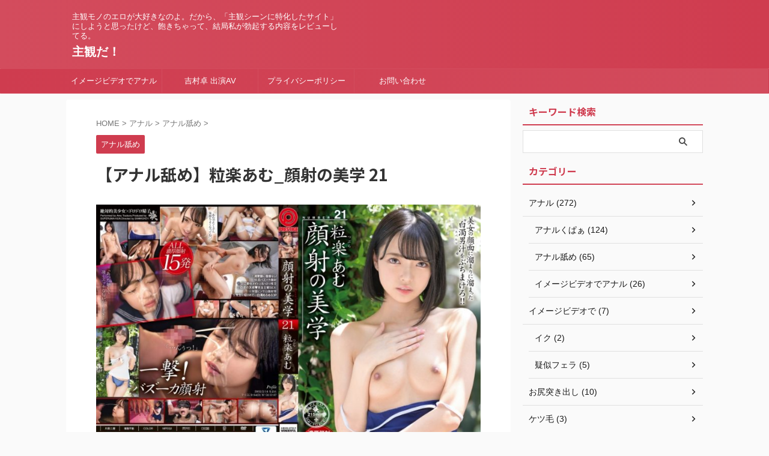

--- FILE ---
content_type: text/html; charset=UTF-8
request_url: https://orenochinpo.com/amu-analname-gan/
body_size: 18171
content:

<!DOCTYPE html>
<!--[if lt IE 7]>
<html class="ie6" lang="ja"> <![endif]-->
<!--[if IE 7]>
<html class="i7" lang="ja"> <![endif]-->
<!--[if IE 8]>
<html class="ie" lang="ja"> <![endif]-->
<!--[if gt IE 8]><!-->
<html lang="ja" class="s-navi-search-overlay ">
	<!--<![endif]-->
	<head prefix="og: http://ogp.me/ns# fb: http://ogp.me/ns/fb# article: http://ogp.me/ns/article#">
		
	<!-- Global site tag (gtag.js) - Google Analytics -->
	<script async src="https://www.googletagmanager.com/gtag/js?id=G-496JQ7MR2W"></script>
	<script>
	  window.dataLayer = window.dataLayer || [];
	  function gtag(){dataLayer.push(arguments);}
	  gtag('js', new Date());

	  gtag('config', 'G-496JQ7MR2W');
	</script>
			<meta charset="UTF-8" >
		<meta name="viewport" content="width=device-width,initial-scale=1.0,user-scalable=no,viewport-fit=cover">
		<meta name="format-detection" content="telephone=no" >
		<meta name="referrer" content="no-referrer-when-downgrade"/>

		
		<link rel="alternate" type="application/rss+xml" title="主観だ！ RSS Feed" href="https://orenochinpo.com/feed/" />
		<link rel="pingback" href="https://orenochinpo.com/xmlrpc.php" >
		<!--[if lt IE 9]>
		<script src="https://orenochinpo.com/wp-content/themes/affinger/js/html5shiv.js"></script>
		<![endif]-->
				<meta name='robots' content='max-image-preview:large' />
<title>【アナル舐め】粒楽あむ_顔射の美学 21 - 主観だ！</title>
<link rel='dns-prefetch' href='//ajax.googleapis.com' />
<link rel='dns-prefetch' href='//stats.wp.com' />
<script type="text/javascript">
/* <![CDATA[ */
window._wpemojiSettings = {"baseUrl":"https:\/\/s.w.org\/images\/core\/emoji\/15.0.3\/72x72\/","ext":".png","svgUrl":"https:\/\/s.w.org\/images\/core\/emoji\/15.0.3\/svg\/","svgExt":".svg","source":{"concatemoji":"https:\/\/orenochinpo.com\/wp-includes\/js\/wp-emoji-release.min.js?ver=6.5.3"}};
/*! This file is auto-generated */
!function(i,n){var o,s,e;function c(e){try{var t={supportTests:e,timestamp:(new Date).valueOf()};sessionStorage.setItem(o,JSON.stringify(t))}catch(e){}}function p(e,t,n){e.clearRect(0,0,e.canvas.width,e.canvas.height),e.fillText(t,0,0);var t=new Uint32Array(e.getImageData(0,0,e.canvas.width,e.canvas.height).data),r=(e.clearRect(0,0,e.canvas.width,e.canvas.height),e.fillText(n,0,0),new Uint32Array(e.getImageData(0,0,e.canvas.width,e.canvas.height).data));return t.every(function(e,t){return e===r[t]})}function u(e,t,n){switch(t){case"flag":return n(e,"\ud83c\udff3\ufe0f\u200d\u26a7\ufe0f","\ud83c\udff3\ufe0f\u200b\u26a7\ufe0f")?!1:!n(e,"\ud83c\uddfa\ud83c\uddf3","\ud83c\uddfa\u200b\ud83c\uddf3")&&!n(e,"\ud83c\udff4\udb40\udc67\udb40\udc62\udb40\udc65\udb40\udc6e\udb40\udc67\udb40\udc7f","\ud83c\udff4\u200b\udb40\udc67\u200b\udb40\udc62\u200b\udb40\udc65\u200b\udb40\udc6e\u200b\udb40\udc67\u200b\udb40\udc7f");case"emoji":return!n(e,"\ud83d\udc26\u200d\u2b1b","\ud83d\udc26\u200b\u2b1b")}return!1}function f(e,t,n){var r="undefined"!=typeof WorkerGlobalScope&&self instanceof WorkerGlobalScope?new OffscreenCanvas(300,150):i.createElement("canvas"),a=r.getContext("2d",{willReadFrequently:!0}),o=(a.textBaseline="top",a.font="600 32px Arial",{});return e.forEach(function(e){o[e]=t(a,e,n)}),o}function t(e){var t=i.createElement("script");t.src=e,t.defer=!0,i.head.appendChild(t)}"undefined"!=typeof Promise&&(o="wpEmojiSettingsSupports",s=["flag","emoji"],n.supports={everything:!0,everythingExceptFlag:!0},e=new Promise(function(e){i.addEventListener("DOMContentLoaded",e,{once:!0})}),new Promise(function(t){var n=function(){try{var e=JSON.parse(sessionStorage.getItem(o));if("object"==typeof e&&"number"==typeof e.timestamp&&(new Date).valueOf()<e.timestamp+604800&&"object"==typeof e.supportTests)return e.supportTests}catch(e){}return null}();if(!n){if("undefined"!=typeof Worker&&"undefined"!=typeof OffscreenCanvas&&"undefined"!=typeof URL&&URL.createObjectURL&&"undefined"!=typeof Blob)try{var e="postMessage("+f.toString()+"("+[JSON.stringify(s),u.toString(),p.toString()].join(",")+"));",r=new Blob([e],{type:"text/javascript"}),a=new Worker(URL.createObjectURL(r),{name:"wpTestEmojiSupports"});return void(a.onmessage=function(e){c(n=e.data),a.terminate(),t(n)})}catch(e){}c(n=f(s,u,p))}t(n)}).then(function(e){for(var t in e)n.supports[t]=e[t],n.supports.everything=n.supports.everything&&n.supports[t],"flag"!==t&&(n.supports.everythingExceptFlag=n.supports.everythingExceptFlag&&n.supports[t]);n.supports.everythingExceptFlag=n.supports.everythingExceptFlag&&!n.supports.flag,n.DOMReady=!1,n.readyCallback=function(){n.DOMReady=!0}}).then(function(){return e}).then(function(){var e;n.supports.everything||(n.readyCallback(),(e=n.source||{}).concatemoji?t(e.concatemoji):e.wpemoji&&e.twemoji&&(t(e.twemoji),t(e.wpemoji)))}))}((window,document),window._wpemojiSettings);
/* ]]> */
</script>
<style id='wp-emoji-styles-inline-css' type='text/css'>

	img.wp-smiley, img.emoji {
		display: inline !important;
		border: none !important;
		box-shadow: none !important;
		height: 1em !important;
		width: 1em !important;
		margin: 0 0.07em !important;
		vertical-align: -0.1em !important;
		background: none !important;
		padding: 0 !important;
	}
</style>
<link rel='stylesheet' id='wp-block-library-css' href='https://orenochinpo.com/wp-includes/css/dist/block-library/style.min.css?ver=6.5.3' type='text/css' media='all' />
<style id='classic-theme-styles-inline-css' type='text/css'>
/*! This file is auto-generated */
.wp-block-button__link{color:#fff;background-color:#32373c;border-radius:9999px;box-shadow:none;text-decoration:none;padding:calc(.667em + 2px) calc(1.333em + 2px);font-size:1.125em}.wp-block-file__button{background:#32373c;color:#fff;text-decoration:none}
</style>
<style id='global-styles-inline-css' type='text/css'>
body{--wp--preset--color--black: #000000;--wp--preset--color--cyan-bluish-gray: #abb8c3;--wp--preset--color--white: #ffffff;--wp--preset--color--pale-pink: #f78da7;--wp--preset--color--vivid-red: #cf2e2e;--wp--preset--color--luminous-vivid-orange: #ff6900;--wp--preset--color--luminous-vivid-amber: #fcb900;--wp--preset--color--light-green-cyan: #eefaff;--wp--preset--color--vivid-green-cyan: #00d084;--wp--preset--color--pale-cyan-blue: #8ed1fc;--wp--preset--color--vivid-cyan-blue: #0693e3;--wp--preset--color--vivid-purple: #9b51e0;--wp--preset--color--soft-red: #e92f3d;--wp--preset--color--light-grayish-red: #fdf0f2;--wp--preset--color--vivid-yellow: #ffc107;--wp--preset--color--very-pale-yellow: #fffde7;--wp--preset--color--very-light-gray: #fafafa;--wp--preset--color--very-dark-gray: #313131;--wp--preset--color--original-color-a: #43a047;--wp--preset--color--original-color-b: #795548;--wp--preset--color--original-color-c: #ec407a;--wp--preset--color--original-color-d: #9e9d24;--wp--preset--gradient--vivid-cyan-blue-to-vivid-purple: linear-gradient(135deg,rgba(6,147,227,1) 0%,rgb(155,81,224) 100%);--wp--preset--gradient--light-green-cyan-to-vivid-green-cyan: linear-gradient(135deg,rgb(122,220,180) 0%,rgb(0,208,130) 100%);--wp--preset--gradient--luminous-vivid-amber-to-luminous-vivid-orange: linear-gradient(135deg,rgba(252,185,0,1) 0%,rgba(255,105,0,1) 100%);--wp--preset--gradient--luminous-vivid-orange-to-vivid-red: linear-gradient(135deg,rgba(255,105,0,1) 0%,rgb(207,46,46) 100%);--wp--preset--gradient--very-light-gray-to-cyan-bluish-gray: linear-gradient(135deg,rgb(238,238,238) 0%,rgb(169,184,195) 100%);--wp--preset--gradient--cool-to-warm-spectrum: linear-gradient(135deg,rgb(74,234,220) 0%,rgb(151,120,209) 20%,rgb(207,42,186) 40%,rgb(238,44,130) 60%,rgb(251,105,98) 80%,rgb(254,248,76) 100%);--wp--preset--gradient--blush-light-purple: linear-gradient(135deg,rgb(255,206,236) 0%,rgb(152,150,240) 100%);--wp--preset--gradient--blush-bordeaux: linear-gradient(135deg,rgb(254,205,165) 0%,rgb(254,45,45) 50%,rgb(107,0,62) 100%);--wp--preset--gradient--luminous-dusk: linear-gradient(135deg,rgb(255,203,112) 0%,rgb(199,81,192) 50%,rgb(65,88,208) 100%);--wp--preset--gradient--pale-ocean: linear-gradient(135deg,rgb(255,245,203) 0%,rgb(182,227,212) 50%,rgb(51,167,181) 100%);--wp--preset--gradient--electric-grass: linear-gradient(135deg,rgb(202,248,128) 0%,rgb(113,206,126) 100%);--wp--preset--gradient--midnight: linear-gradient(135deg,rgb(2,3,129) 0%,rgb(40,116,252) 100%);--wp--preset--font-size--small: .8em;--wp--preset--font-size--medium: 20px;--wp--preset--font-size--large: 1.5em;--wp--preset--font-size--x-large: 42px;--wp--preset--font-size--st-regular: 1em;--wp--preset--font-size--huge: 3em;--wp--preset--spacing--20: 0.44rem;--wp--preset--spacing--30: 0.67rem;--wp--preset--spacing--40: 1rem;--wp--preset--spacing--50: 1.5rem;--wp--preset--spacing--60: 2.25rem;--wp--preset--spacing--70: 3.38rem;--wp--preset--spacing--80: 5.06rem;--wp--preset--shadow--natural: 6px 6px 9px rgba(0, 0, 0, 0.2);--wp--preset--shadow--deep: 12px 12px 50px rgba(0, 0, 0, 0.4);--wp--preset--shadow--sharp: 6px 6px 0px rgba(0, 0, 0, 0.2);--wp--preset--shadow--outlined: 6px 6px 0px -3px rgba(255, 255, 255, 1), 6px 6px rgba(0, 0, 0, 1);--wp--preset--shadow--crisp: 6px 6px 0px rgba(0, 0, 0, 1);}:where(.is-layout-flex){gap: 0.5em;}:where(.is-layout-grid){gap: 0.5em;}body .is-layout-flex{display: flex;}body .is-layout-flex{flex-wrap: wrap;align-items: center;}body .is-layout-flex > *{margin: 0;}body .is-layout-grid{display: grid;}body .is-layout-grid > *{margin: 0;}:where(.wp-block-columns.is-layout-flex){gap: 2em;}:where(.wp-block-columns.is-layout-grid){gap: 2em;}:where(.wp-block-post-template.is-layout-flex){gap: 1.25em;}:where(.wp-block-post-template.is-layout-grid){gap: 1.25em;}.has-black-color{color: var(--wp--preset--color--black) !important;}.has-cyan-bluish-gray-color{color: var(--wp--preset--color--cyan-bluish-gray) !important;}.has-white-color{color: var(--wp--preset--color--white) !important;}.has-pale-pink-color{color: var(--wp--preset--color--pale-pink) !important;}.has-vivid-red-color{color: var(--wp--preset--color--vivid-red) !important;}.has-luminous-vivid-orange-color{color: var(--wp--preset--color--luminous-vivid-orange) !important;}.has-luminous-vivid-amber-color{color: var(--wp--preset--color--luminous-vivid-amber) !important;}.has-light-green-cyan-color{color: var(--wp--preset--color--light-green-cyan) !important;}.has-vivid-green-cyan-color{color: var(--wp--preset--color--vivid-green-cyan) !important;}.has-pale-cyan-blue-color{color: var(--wp--preset--color--pale-cyan-blue) !important;}.has-vivid-cyan-blue-color{color: var(--wp--preset--color--vivid-cyan-blue) !important;}.has-vivid-purple-color{color: var(--wp--preset--color--vivid-purple) !important;}.has-black-background-color{background-color: var(--wp--preset--color--black) !important;}.has-cyan-bluish-gray-background-color{background-color: var(--wp--preset--color--cyan-bluish-gray) !important;}.has-white-background-color{background-color: var(--wp--preset--color--white) !important;}.has-pale-pink-background-color{background-color: var(--wp--preset--color--pale-pink) !important;}.has-vivid-red-background-color{background-color: var(--wp--preset--color--vivid-red) !important;}.has-luminous-vivid-orange-background-color{background-color: var(--wp--preset--color--luminous-vivid-orange) !important;}.has-luminous-vivid-amber-background-color{background-color: var(--wp--preset--color--luminous-vivid-amber) !important;}.has-light-green-cyan-background-color{background-color: var(--wp--preset--color--light-green-cyan) !important;}.has-vivid-green-cyan-background-color{background-color: var(--wp--preset--color--vivid-green-cyan) !important;}.has-pale-cyan-blue-background-color{background-color: var(--wp--preset--color--pale-cyan-blue) !important;}.has-vivid-cyan-blue-background-color{background-color: var(--wp--preset--color--vivid-cyan-blue) !important;}.has-vivid-purple-background-color{background-color: var(--wp--preset--color--vivid-purple) !important;}.has-black-border-color{border-color: var(--wp--preset--color--black) !important;}.has-cyan-bluish-gray-border-color{border-color: var(--wp--preset--color--cyan-bluish-gray) !important;}.has-white-border-color{border-color: var(--wp--preset--color--white) !important;}.has-pale-pink-border-color{border-color: var(--wp--preset--color--pale-pink) !important;}.has-vivid-red-border-color{border-color: var(--wp--preset--color--vivid-red) !important;}.has-luminous-vivid-orange-border-color{border-color: var(--wp--preset--color--luminous-vivid-orange) !important;}.has-luminous-vivid-amber-border-color{border-color: var(--wp--preset--color--luminous-vivid-amber) !important;}.has-light-green-cyan-border-color{border-color: var(--wp--preset--color--light-green-cyan) !important;}.has-vivid-green-cyan-border-color{border-color: var(--wp--preset--color--vivid-green-cyan) !important;}.has-pale-cyan-blue-border-color{border-color: var(--wp--preset--color--pale-cyan-blue) !important;}.has-vivid-cyan-blue-border-color{border-color: var(--wp--preset--color--vivid-cyan-blue) !important;}.has-vivid-purple-border-color{border-color: var(--wp--preset--color--vivid-purple) !important;}.has-vivid-cyan-blue-to-vivid-purple-gradient-background{background: var(--wp--preset--gradient--vivid-cyan-blue-to-vivid-purple) !important;}.has-light-green-cyan-to-vivid-green-cyan-gradient-background{background: var(--wp--preset--gradient--light-green-cyan-to-vivid-green-cyan) !important;}.has-luminous-vivid-amber-to-luminous-vivid-orange-gradient-background{background: var(--wp--preset--gradient--luminous-vivid-amber-to-luminous-vivid-orange) !important;}.has-luminous-vivid-orange-to-vivid-red-gradient-background{background: var(--wp--preset--gradient--luminous-vivid-orange-to-vivid-red) !important;}.has-very-light-gray-to-cyan-bluish-gray-gradient-background{background: var(--wp--preset--gradient--very-light-gray-to-cyan-bluish-gray) !important;}.has-cool-to-warm-spectrum-gradient-background{background: var(--wp--preset--gradient--cool-to-warm-spectrum) !important;}.has-blush-light-purple-gradient-background{background: var(--wp--preset--gradient--blush-light-purple) !important;}.has-blush-bordeaux-gradient-background{background: var(--wp--preset--gradient--blush-bordeaux) !important;}.has-luminous-dusk-gradient-background{background: var(--wp--preset--gradient--luminous-dusk) !important;}.has-pale-ocean-gradient-background{background: var(--wp--preset--gradient--pale-ocean) !important;}.has-electric-grass-gradient-background{background: var(--wp--preset--gradient--electric-grass) !important;}.has-midnight-gradient-background{background: var(--wp--preset--gradient--midnight) !important;}.has-small-font-size{font-size: var(--wp--preset--font-size--small) !important;}.has-medium-font-size{font-size: var(--wp--preset--font-size--medium) !important;}.has-large-font-size{font-size: var(--wp--preset--font-size--large) !important;}.has-x-large-font-size{font-size: var(--wp--preset--font-size--x-large) !important;}
.wp-block-navigation a:where(:not(.wp-element-button)){color: inherit;}
:where(.wp-block-post-template.is-layout-flex){gap: 1.25em;}:where(.wp-block-post-template.is-layout-grid){gap: 1.25em;}
:where(.wp-block-columns.is-layout-flex){gap: 2em;}:where(.wp-block-columns.is-layout-grid){gap: 2em;}
.wp-block-pullquote{font-size: 1.5em;line-height: 1.6;}
</style>
<link rel='stylesheet' id='contact-form-7-css' href='https://orenochinpo.com/wp-content/plugins/contact-form-7/includes/css/styles.css?ver=5.9.8' type='text/css' media='all' />
<link rel='stylesheet' id='normalize-css' href='https://orenochinpo.com/wp-content/themes/affinger/css/normalize.css?ver=1.5.9' type='text/css' media='all' />
<link rel='stylesheet' id='st_svg-css' href='https://orenochinpo.com/wp-content/themes/affinger/st_svg/style.css?ver=6.5.3' type='text/css' media='all' />
<link rel='stylesheet' id='slick-css' href='https://orenochinpo.com/wp-content/themes/affinger/vendor/slick/slick.css?ver=1.8.0' type='text/css' media='all' />
<link rel='stylesheet' id='slick-theme-css' href='https://orenochinpo.com/wp-content/themes/affinger/vendor/slick/slick-theme.css?ver=1.8.0' type='text/css' media='all' />
<link rel='stylesheet' id='fonts-googleapis-notosansjp-css' href='//fonts.googleapis.com/css?family=Noto+Sans+JP%3A400%2C700&#038;display=swap&#038;subset=japanese&#038;ver=6.5.3' type='text/css' media='all' />
<link rel='stylesheet' id='style-css' href='https://orenochinpo.com/wp-content/themes/affinger/style.css?ver=6.5.3' type='text/css' media='all' />
<link rel='stylesheet' id='child-style-css' href='https://orenochinpo.com/wp-content/themes/affinger-child/style.css?ver=6.5.3' type='text/css' media='all' />
<link rel='stylesheet' id='single-css' href='https://orenochinpo.com/wp-content/themes/affinger/st-rankcss.php' type='text/css' media='all' />
<link rel='stylesheet' id='st-themecss-css' href='https://orenochinpo.com/wp-content/themes/affinger/st-themecss-loader.php?ver=6.5.3' type='text/css' media='all' />
<script type="text/javascript" src="//ajax.googleapis.com/ajax/libs/jquery/1.11.3/jquery.min.js?ver=1.11.3" id="jquery-js"></script>
<link rel="https://api.w.org/" href="https://orenochinpo.com/wp-json/" /><link rel="alternate" type="application/json" href="https://orenochinpo.com/wp-json/wp/v2/posts/33316" /><link rel='shortlink' href='https://orenochinpo.com/?p=33316' />
<link rel="alternate" type="application/json+oembed" href="https://orenochinpo.com/wp-json/oembed/1.0/embed?url=https%3A%2F%2Forenochinpo.com%2Famu-analname-gan%2F" />
<link rel="alternate" type="text/xml+oembed" href="https://orenochinpo.com/wp-json/oembed/1.0/embed?url=https%3A%2F%2Forenochinpo.com%2Famu-analname-gan%2F&#038;format=xml" />
	<style>img#wpstats{display:none}</style>
		<script type="text/javascript">var daim_ajax_url = "https://orenochinpo.com/wp-admin/admin-ajax.php";var daim_nonce = "9bd7737055";</script><meta name="robots" content="index, follow" />
<meta name="thumbnail" content="https://orenochinpo.com/wp-content/uploads/2022/11/【粒楽あむ♡アナル舐め】顔射の美学-217.jpg">
<link rel="canonical" href="https://orenochinpo.com/amu-analname-gan/" />
<noscript><style>.lazyload[data-src]{display:none !important;}</style></noscript><style>.lazyload{background-image:none !important;}.lazyload:before{background-image:none !important;}</style>		
<!-- OGP -->

<meta property="og:type" content="article">
<meta property="og:title" content="【アナル舐め】粒楽あむ_顔射の美学 21">
<meta property="og:url" content="https://orenochinpo.com/amu-analname-gan/">
<meta property="og:description" content="出演： 粒楽あむ メーカー： プレステージ 収録時間： 225min 品番： ABW-272 配信開始日： 2022/08/18 商品発売日： 2022/08/26 シリーズ： 顔射の美学 超キュート">
<meta property="og:site_name" content="主観だ！">
<meta property="og:image" content="https://orenochinpo.com/wp-content/uploads/2022/11/【粒楽あむ♡アナル舐め】顔射の美学-217.jpg">


	<meta property="article:published_time" content="2022-11-30T14:55:24+09:00" />
		<meta property="article:author" content="so" />

<!-- /OGP -->
		


<script>
	(function (window, document, $, undefined) {
		'use strict';

		var SlideBox = (function () {
			/**
			 * @param $element
			 *
			 * @constructor
			 */
			function SlideBox($element) {
				this._$element = $element;
			}

			SlideBox.prototype.$content = function () {
				return this._$element.find('[data-st-slidebox-content]');
			};

			SlideBox.prototype.$toggle = function () {
				return this._$element.find('[data-st-slidebox-toggle]');
			};

			SlideBox.prototype.$icon = function () {
				return this._$element.find('[data-st-slidebox-icon]');
			};

			SlideBox.prototype.$text = function () {
				return this._$element.find('[data-st-slidebox-text]');
			};

			SlideBox.prototype.is_expanded = function () {
				return !!(this._$element.filter('[data-st-slidebox-expanded="true"]').length);
			};

			SlideBox.prototype.expand = function () {
				var self = this;

				this.$content().slideDown()
					.promise()
					.then(function () {
						var $icon = self.$icon();
						var $text = self.$text();

						$icon.removeClass($icon.attr('data-st-slidebox-icon-collapsed'))
							.addClass($icon.attr('data-st-slidebox-icon-expanded'))

						$text.text($text.attr('data-st-slidebox-text-expanded'))

						self._$element.removeClass('is-collapsed')
							.addClass('is-expanded');

						self._$element.attr('data-st-slidebox-expanded', 'true');
					});
			};

			SlideBox.prototype.collapse = function () {
				var self = this;

				this.$content().slideUp()
					.promise()
					.then(function () {
						var $icon = self.$icon();
						var $text = self.$text();

						$icon.removeClass($icon.attr('data-st-slidebox-icon-expanded'))
							.addClass($icon.attr('data-st-slidebox-icon-collapsed'))

						$text.text($text.attr('data-st-slidebox-text-collapsed'))

						self._$element.removeClass('is-expanded')
							.addClass('is-collapsed');

						self._$element.attr('data-st-slidebox-expanded', 'false');
					});
			};

			SlideBox.prototype.toggle = function () {
				if (this.is_expanded()) {
					this.collapse();
				} else {
					this.expand();
				}
			};

			SlideBox.prototype.add_event_listeners = function () {
				var self = this;

				this.$toggle().on('click', function (event) {
					self.toggle();
				});
			};

			SlideBox.prototype.initialize = function () {
				this.add_event_listeners();
			};

			return SlideBox;
		}());

		function on_ready() {
			var slideBoxes = [];

			$('[data-st-slidebox]').each(function () {
				var $element = $(this);
				var slideBox = new SlideBox($element);

				slideBoxes.push(slideBox);

				slideBox.initialize();
			});

			return slideBoxes;
		}

		$(on_ready);
	}(window, window.document, jQuery));
</script>

	<script>
		(function (window, document, $, undefined) {
			'use strict';

			$(function(){
			$('.post h2:not([class^="is-style-st-heading-custom-"]):not([class*=" is-style-st-heading-custom-"]):not(.st-css-no2) , .h2modoki').wrapInner('<span class="st-dash-design"></span>');
			})
		}(window, window.document, jQuery));
	</script>

<script>
	(function (window, document, $, undefined) {
		'use strict';

		$(function(){
			/* 第一階層のみの目次にクラスを挿入 */
			$("#toc_container:not(:has(ul ul))").addClass("only-toc");
			/* アコーディオンメニュー内のカテゴリにクラス追加 */
			$(".st-ac-box ul:has(.cat-item)").each(function(){
				$(this).addClass("st-ac-cat");
			});
		});
	}(window, window.document, jQuery));
</script>

<script>
	(function (window, document, $, undefined) {
		'use strict';

		$(function(){
									$('.st-star').parent('.rankh4').css('padding-bottom','5px'); // スターがある場合のランキング見出し調整
		});
	}(window, window.document, jQuery));
</script>



	<script>
		(function (window, document, $, undefined) {
			'use strict';

			$(function() {
				$('.is-style-st-paragraph-kaiwa').wrapInner('<span class="st-paragraph-kaiwa-text">');
			});
		}(window, window.document, jQuery));
	</script>

	<script>
		(function (window, document, $, undefined) {
			'use strict';

			$(function() {
				$('.is-style-st-paragraph-kaiwa-b').wrapInner('<span class="st-paragraph-kaiwa-text">');
			});
		}(window, window.document, jQuery));
	</script>

<script>
	/* Gutenbergスタイルを調整 */
	(function (window, document, $, undefined) {
		'use strict';

		$(function() {
			$( '[class^="is-style-st-paragraph-"],[class*=" is-style-st-paragraph-"]' ).wrapInner( '<span class="st-noflex"></span>' );
		});
	}(window, window.document, jQuery));
</script>



			</head>
	<body class="post-template-default single single-post postid-33316 single-format-standard single-cat-1247 not-front-page" >				<div id="st-ami">
				<div id="wrapper" class="" ontouchstart="">
				<div id="wrapper-in">

					

<header id="">
	<div id="header-full">
		<div id="headbox-bg">
			<div id="headbox">

					<nav id="s-navi" class="pcnone" data-st-nav data-st-nav-type="normal">
		<dl class="acordion is-active" data-st-nav-primary>
			<dt class="trigger">
				<p class="acordion_button"><span class="op op-menu"><i class="st-fa st-svg-menu"></i></span></p>

				
									<div id="st-mobile-logo"></div>
				
				<!-- 追加メニュー -->
				
				<!-- 追加メニュー2 -->
				
			</dt>

			<dd class="acordion_tree">
				<div class="acordion_tree_content">

					
					
					<div class="clear"></div>

					
				</div>
			</dd>

					</dl>

					</nav>

									<div id="header-l">
						
						<div id="st-text-logo">
							
    
		
			<!-- キャプション -->
			
				          		 	 <p class="descr sitenametop">
           		     	主観モノのエロが大好きなのよ。だから、「主観シーンに特化したサイト」にしようと思ったけど、飽きちゃって、結局私が勃起する内容をレビューしてる。           			 </p>
				
			
			<!-- ロゴ又はブログ名 -->
			          		  <p class="sitename"><a href="https://orenochinpo.com/">
              		                  		    主観だ！               		           		  </a></p>
        				<!-- ロゴ又はブログ名ここまで -->

		
	
						</div>
					</div><!-- /#header-l -->
				
				<div id="header-r" class="smanone">
					
				</div><!-- /#header-r -->

			</div><!-- /#headbox -->
		</div><!-- /#headbox-bg clearfix -->

		
		
		
		
			

			<div id="gazou-wide">
					<div id="st-menubox">
			<div id="st-menuwide">
				<nav class="smanone clearfix"><ul id="menu-%e3%83%88%e3%83%83%e3%83%97%e3%83%a1%e3%83%8b%e3%83%a5%e3%83%bc" class="menu"><li id="menu-item-12753" class="menu-item menu-item-type-taxonomy menu-item-object-category menu-item-12753"><a href="https://orenochinpo.com/category/joyu-anal/imagevideo-de-anal/">イメージビデオでアナル</a></li>
<li id="menu-item-14705" class="menu-item menu-item-type-taxonomy menu-item-object-category menu-item-14705"><a href="https://orenochinpo.com/category/yoshimura-suguru-syutsuen/">吉村卓 出演AV</a></li>
<li id="menu-item-10746" class="menu-item menu-item-type-post_type menu-item-object-page menu-item-10746"><a href="https://orenochinpo.com/%e3%83%97%e3%83%a9%e3%82%a4%e3%83%90%e3%82%b7%e3%83%bc%e3%83%9d%e3%83%aa%e3%82%b7%e3%83%bc/">プライバシーポリシー</a></li>
<li id="menu-item-48783" class="menu-item menu-item-type-post_type menu-item-object-page menu-item-48783"><a href="https://orenochinpo.com/otoiawase/">お問い合わせ</a></li>
</ul></nav>			</div>
		</div>
										<div id="st-headerbox">
						<div id="st-header">
						</div>
					</div>
									</div>
		
	</div><!-- #header-full -->

	





</header>

					<div id="content-w">

						
						
	
			<div id="st-header-post-under-box" class="st-header-post-no-data "
		     style="">
			<div class="st-dark-cover">
							</div>
		</div>
	
<div id="content" class="clearfix">
	<div id="contentInner">
		<main>
			<article>
									<div id="post-33316" class="st-post post-33316 post type-post status-publish format-standard has-post-thumbnail hentry category-joyuananamae tag-tsubura-amu">
				
					
																
					
					<!--ぱんくず -->
											<div
							id="breadcrumb">
							<ol itemscope itemtype="http://schema.org/BreadcrumbList">
								<li itemprop="itemListElement" itemscope itemtype="http://schema.org/ListItem">
									<a href="https://orenochinpo.com" itemprop="item">
										<span itemprop="name">HOME</span>
									</a>
									&gt;
									<meta itemprop="position" content="1"/>
								</li>

								
																	<li itemprop="itemListElement" itemscope itemtype="http://schema.org/ListItem">
										<a href="https://orenochinpo.com/category/joyu-anal/" itemprop="item">
											<span
												itemprop="name">アナル</span>
										</a>
										&gt;
										<meta itemprop="position" content="2"/>
									</li>
																										<li itemprop="itemListElement" itemscope itemtype="http://schema.org/ListItem">
										<a href="https://orenochinpo.com/category/joyu-anal/joyuananamae/" itemprop="item">
											<span
												itemprop="name">アナル舐め</span>
										</a>
										&gt;
										<meta itemprop="position" content="3"/>
									</li>
																								</ol>

													</div>
										<!--/ ぱんくず -->

					<!--ループ開始 -->
															
																									<p class="st-catgroup">
																<a href="https://orenochinpo.com/category/joyu-anal/joyuananamae/" title="View all posts in アナル舐め" rel="category tag"><span class="catname st-catid1247">アナル舐め</span></a>							</p>
						
						<h1 class="entry-title">【アナル舐め】粒楽あむ_顔射の美学 21</h1>

						
	<div class="blogbox st-hide">
		<p><span class="kdate">
													<i class="st-fa st-svg-refresh"></i><time class="updated" datetime="2023-09-09T12:30:25+0900">9月 9, 2023</time>
						</span></p>
	</div>
					
					
					
					<div class="mainbox">
						<div id="nocopy" ><!-- コピー禁止エリアここから -->
							
							
							
							<div class="entry-content">
								
<p></p>



<figure class="wp-block-image size-full"><img fetchpriority="high" decoding="async" width="780" height="526" src="[data-uri]" alt="" class="wp-image-33311 lazyload"   data-src="https://orenochinpo.com/wp-content/uploads/2022/11/pb_e_abw-272.jpg" data-srcset="https://orenochinpo.com/wp-content/uploads/2022/11/pb_e_abw-272.jpg 780w, https://orenochinpo.com/wp-content/uploads/2022/11/pb_e_abw-272-768x517.jpg 768w" data-sizes="auto" data-eio-rwidth="780" data-eio-rheight="526" /><noscript><img fetchpriority="high" decoding="async" width="780" height="526" src="https://orenochinpo.com/wp-content/uploads/2022/11/pb_e_abw-272.jpg" alt="" class="wp-image-33311" srcset="https://orenochinpo.com/wp-content/uploads/2022/11/pb_e_abw-272.jpg 780w, https://orenochinpo.com/wp-content/uploads/2022/11/pb_e_abw-272-768x517.jpg 768w" sizes="(max-width: 780px) 100vw, 780px" data-eio="l" /></noscript></figure>



<figure class="wp-block-table"><table><tbody><tr><th>出演：</th><td>粒楽あむ</td></tr><tr><th>メーカー：</th><td>プレステージ</td></tr><tr><th>収録時間：</th><td>225min</td></tr><tr><th>品番：</th><td>ABW-272</td></tr><tr><th>配信開始日：</th><td>2022/08/18</td></tr><tr><th>商品発売日：</th><td>2022/08/26</td></tr><tr><th>シリーズ：</th><td>顔射の美学</td></tr></tbody></table></figure>



<p></p>



<figure class="wp-block-image"><img decoding="async" src="[data-uri]" alt="" data-src="https://image.mgstage.com/images/prestige/abw/272/cap_e_5_abw-272.jpg" class="lazyload" /><noscript><img decoding="async" src="https://image.mgstage.com/images/prestige/abw/272/cap_e_5_abw-272.jpg" alt="" data-eio="l" /></noscript></figure>



<p>超キュートで見てるだけでチンポから糸引いて引かれちゃう女優、あむたん。</p>



<p></p>



<p>今回の記事では、そんな彼女のアナル舐めに特化してお伝えします。</p>



<div class="wp-block-buttons is-layout-flex wp-block-buttons-is-layout-flex">
<div class="wp-block-button is-style-fill"><a class="wp-block-button__link has-white-color has-blush-bordeaux-gradient-background has-text-color has-background wp-element-button" href="https://www.mgstage.com/product/product_detail/ABW-272/?agef=1&amp;utm_medium=mgs_affiliate&amp;utm_source=mgs_affiliate_linktool&amp;utm_campaign=mgs_affiliate_linktool&amp;utm_content=W4WXGCBQ6T4YT8D5DTYBQ5EZ2Y&amp;form=mgs_asp_linktool_W4WXGCBQ6T4YT8D5DTYBQ5EZ2Y" target="_blank" rel="noreferrer noopener"><strong><strong>MGS</strong>でサンプルを見てみる</strong></a></div>
</div>



<p></p>



<div class="st-h-ad"><ins class="dmm-widget-placement" data-id="9268416d01f42b6a2f468ac83e070a7d" style="background:transparent"></ins><script src="https://widget-view.dmm.co.jp/js/placement.js" class="dmm-widget-scripts" data-id="9268416d01f42b6a2f468ac83e070a7d"></script></div><h2 class="wp-block-heading">【粒楽あむ♡アナル舐め】顔射の美学 21のレビュー</h2>



<figure class="wp-block-image size-large"><img decoding="async" width="780" height="567" src="[data-uri]" alt="" class="wp-image-33386 lazyload"   data-src="https://orenochinpo.com/wp-content/uploads/2022/11/【粒楽あむ♡アナル舐め】顔射の美学-211.jpg" data-srcset="https://orenochinpo.com/wp-content/uploads/2022/11/【粒楽あむ♡アナル舐め】顔射の美学-211.jpg 780w, https://orenochinpo.com/wp-content/uploads/2022/11/【粒楽あむ♡アナル舐め】顔射の美学-211-768x558.jpg 768w, https://orenochinpo.com/wp-content/uploads/2022/11/【粒楽あむ♡アナル舐め】顔射の美学-211-1536x1117.jpg 1536w" data-sizes="auto" data-eio-rwidth="780" data-eio-rheight="567" /><noscript><img decoding="async" width="780" height="567" src="https://orenochinpo.com/wp-content/uploads/2022/11/【粒楽あむ♡アナル舐め】顔射の美学-211.jpg" alt="" class="wp-image-33386" srcset="https://orenochinpo.com/wp-content/uploads/2022/11/【粒楽あむ♡アナル舐め】顔射の美学-211.jpg 780w, https://orenochinpo.com/wp-content/uploads/2022/11/【粒楽あむ♡アナル舐め】顔射の美学-211-768x558.jpg 768w, https://orenochinpo.com/wp-content/uploads/2022/11/【粒楽あむ♡アナル舐め】顔射の美学-211-1536x1117.jpg 1536w" sizes="(max-width: 780px) 100vw, 780px" data-eio="l" /></noscript></figure>



<p>あああ</p>



<p>肛門舐めとてもエッチです</p>



<p></p>



<figure class="wp-block-image size-large"><img decoding="async" width="780" height="457" src="[data-uri]" alt="" class="wp-image-33393 lazyload"   data-src="https://orenochinpo.com/wp-content/uploads/2022/11/【粒楽あむ♡アナル舐め】顔射の美学-212.jpg" data-srcset="https://orenochinpo.com/wp-content/uploads/2022/11/【粒楽あむ♡アナル舐め】顔射の美学-212.jpg 780w, https://orenochinpo.com/wp-content/uploads/2022/11/【粒楽あむ♡アナル舐め】顔射の美学-212-768x450.jpg 768w, https://orenochinpo.com/wp-content/uploads/2022/11/【粒楽あむ♡アナル舐め】顔射の美学-212-1536x899.jpg 1536w, https://orenochinpo.com/wp-content/uploads/2022/11/【粒楽あむ♡アナル舐め】顔射の美学-212-2048x1199.jpg 2048w" data-sizes="auto" data-eio-rwidth="780" data-eio-rheight="457" /><noscript><img decoding="async" width="780" height="457" src="https://orenochinpo.com/wp-content/uploads/2022/11/【粒楽あむ♡アナル舐め】顔射の美学-212.jpg" alt="" class="wp-image-33393" srcset="https://orenochinpo.com/wp-content/uploads/2022/11/【粒楽あむ♡アナル舐め】顔射の美学-212.jpg 780w, https://orenochinpo.com/wp-content/uploads/2022/11/【粒楽あむ♡アナル舐め】顔射の美学-212-768x450.jpg 768w, https://orenochinpo.com/wp-content/uploads/2022/11/【粒楽あむ♡アナル舐め】顔射の美学-212-1536x899.jpg 1536w, https://orenochinpo.com/wp-content/uploads/2022/11/【粒楽あむ♡アナル舐め】顔射の美学-212-2048x1199.jpg 2048w" sizes="(max-width: 780px) 100vw, 780px" data-eio="l" /></noscript></figure>



<p>おちんぽしごきながら ケツ穴ぺろぺろとてもいい</p>



<figure class="wp-block-image size-large"><img decoding="async" width="640" height="469" src="[data-uri]" alt="" class="wp-image-33394 lazyload" data-src="https://orenochinpo.com/wp-content/uploads/2022/11/【粒楽あむ♡アナル舐め】顔射の美学-212.gif" data-eio-rwidth="640" data-eio-rheight="469" /><noscript><img decoding="async" width="640" height="469" src="https://orenochinpo.com/wp-content/uploads/2022/11/【粒楽あむ♡アナル舐め】顔射の美学-212.gif" alt="" class="wp-image-33394" data-eio="l" /></noscript><figcaption class="wp-element-caption">GIF</figcaption></figure>



<p>ああ、そんな上下にしたらどぴゅだお</p>



<figure class="wp-block-image size-large"><img decoding="async" width="780" height="552" src="[data-uri]" alt="" class="wp-image-33392 lazyload"   data-src="https://orenochinpo.com/wp-content/uploads/2022/11/【粒楽あむ♡アナル舐め】顔射の美学-213.jpg" data-srcset="https://orenochinpo.com/wp-content/uploads/2022/11/【粒楽あむ♡アナル舐め】顔射の美学-213.jpg 780w, https://orenochinpo.com/wp-content/uploads/2022/11/【粒楽あむ♡アナル舐め】顔射の美学-213-768x544.jpg 768w, https://orenochinpo.com/wp-content/uploads/2022/11/【粒楽あむ♡アナル舐め】顔射の美学-213-1536x1087.jpg 1536w, https://orenochinpo.com/wp-content/uploads/2022/11/【粒楽あむ♡アナル舐め】顔射の美学-213-2048x1449.jpg 2048w" data-sizes="auto" data-eio-rwidth="780" data-eio-rheight="552" /><noscript><img decoding="async" width="780" height="552" src="https://orenochinpo.com/wp-content/uploads/2022/11/【粒楽あむ♡アナル舐め】顔射の美学-213.jpg" alt="" class="wp-image-33392" srcset="https://orenochinpo.com/wp-content/uploads/2022/11/【粒楽あむ♡アナル舐め】顔射の美学-213.jpg 780w, https://orenochinpo.com/wp-content/uploads/2022/11/【粒楽あむ♡アナル舐め】顔射の美学-213-768x544.jpg 768w, https://orenochinpo.com/wp-content/uploads/2022/11/【粒楽あむ♡アナル舐め】顔射の美学-213-1536x1087.jpg 1536w, https://orenochinpo.com/wp-content/uploads/2022/11/【粒楽あむ♡アナル舐め】顔射の美学-213-2048x1449.jpg 2048w" sizes="(max-width: 780px) 100vw, 780px" data-eio="l" /></noscript></figure>



<p>ケツ毛もっさり</p>



<p>いまどんな気分なんだい？教えてほちいよ</p>



<figure class="wp-block-image size-large"><img decoding="async" width="780" height="821" src="[data-uri]" alt="" class="wp-image-33388 lazyload"   data-src="https://orenochinpo.com/wp-content/uploads/2022/11/【粒楽あむ♡アナル舐め】顔射の美学-214.jpg" data-srcset="https://orenochinpo.com/wp-content/uploads/2022/11/【粒楽あむ♡アナル舐め】顔射の美学-214.jpg 780w, https://orenochinpo.com/wp-content/uploads/2022/11/【粒楽あむ♡アナル舐め】顔射の美学-214-768x808.jpg 768w, https://orenochinpo.com/wp-content/uploads/2022/11/【粒楽あむ♡アナル舐め】顔射の美学-214-1460x1536.jpg 1460w" data-sizes="auto" data-eio-rwidth="780" data-eio-rheight="821" /><noscript><img decoding="async" width="780" height="821" src="https://orenochinpo.com/wp-content/uploads/2022/11/【粒楽あむ♡アナル舐め】顔射の美学-214.jpg" alt="" class="wp-image-33388" srcset="https://orenochinpo.com/wp-content/uploads/2022/11/【粒楽あむ♡アナル舐め】顔射の美学-214.jpg 780w, https://orenochinpo.com/wp-content/uploads/2022/11/【粒楽あむ♡アナル舐め】顔射の美学-214-768x808.jpg 768w, https://orenochinpo.com/wp-content/uploads/2022/11/【粒楽あむ♡アナル舐め】顔射の美学-214-1460x1536.jpg 1460w" sizes="(max-width: 780px) 100vw, 780px" data-eio="l" /></noscript></figure>



<figure class="wp-block-image size-large"><img decoding="async" width="640" height="469" src="[data-uri]" alt="" class="wp-image-33395 lazyload" data-src="https://orenochinpo.com/wp-content/uploads/2022/11/【粒楽あむ♡アナル舐め】顔射の美学-214.gif" data-eio-rwidth="640" data-eio-rheight="469" /><noscript><img decoding="async" width="640" height="469" src="https://orenochinpo.com/wp-content/uploads/2022/11/【粒楽あむ♡アナル舐め】顔射の美学-214.gif" alt="" class="wp-image-33395" data-eio="l" /></noscript><figcaption class="wp-element-caption">GIF</figcaption></figure>



<p>あぁ アナルの匂いもしっかりくんすかしてちょ</p>



<figure class="wp-block-image size-large"><img decoding="async" width="780" height="449" src="[data-uri]" alt="" class="wp-image-33389 lazyload"   data-src="https://orenochinpo.com/wp-content/uploads/2022/11/【粒楽あむ♡アナル舐め】顔射の美学-215.jpg" data-srcset="https://orenochinpo.com/wp-content/uploads/2022/11/【粒楽あむ♡アナル舐め】顔射の美学-215.jpg 780w, https://orenochinpo.com/wp-content/uploads/2022/11/【粒楽あむ♡アナル舐め】顔射の美学-215-768x442.jpg 768w, https://orenochinpo.com/wp-content/uploads/2022/11/【粒楽あむ♡アナル舐め】顔射の美学-215-1536x884.jpg 1536w, https://orenochinpo.com/wp-content/uploads/2022/11/【粒楽あむ♡アナル舐め】顔射の美学-215-2048x1178.jpg 2048w" data-sizes="auto" data-eio-rwidth="780" data-eio-rheight="449" /><noscript><img decoding="async" width="780" height="449" src="https://orenochinpo.com/wp-content/uploads/2022/11/【粒楽あむ♡アナル舐め】顔射の美学-215.jpg" alt="" class="wp-image-33389" srcset="https://orenochinpo.com/wp-content/uploads/2022/11/【粒楽あむ♡アナル舐め】顔射の美学-215.jpg 780w, https://orenochinpo.com/wp-content/uploads/2022/11/【粒楽あむ♡アナル舐め】顔射の美学-215-768x442.jpg 768w, https://orenochinpo.com/wp-content/uploads/2022/11/【粒楽あむ♡アナル舐め】顔射の美学-215-1536x884.jpg 1536w, https://orenochinpo.com/wp-content/uploads/2022/11/【粒楽あむ♡アナル舐め】顔射の美学-215-2048x1178.jpg 2048w" sizes="(max-width: 780px) 100vw, 780px" data-eio="l" /></noscript></figure>



<p>あああ、鼻で口でケツ穴愛してくんろぅ</p>



<p></p>



<figure class="wp-block-image size-large"><img decoding="async" width="780" height="812" src="[data-uri]" alt="" class="wp-image-33390 lazyload"   data-src="https://orenochinpo.com/wp-content/uploads/2022/11/【粒楽あむ♡アナル舐め】顔射の美学-216.jpg" data-srcset="https://orenochinpo.com/wp-content/uploads/2022/11/【粒楽あむ♡アナル舐め】顔射の美学-216.jpg 780w, https://orenochinpo.com/wp-content/uploads/2022/11/【粒楽あむ♡アナル舐め】顔射の美学-216-768x799.jpg 768w, https://orenochinpo.com/wp-content/uploads/2022/11/【粒楽あむ♡アナル舐め】顔射の美学-216-1476x1536.jpg 1476w" data-sizes="auto" data-eio-rwidth="780" data-eio-rheight="812" /><noscript><img decoding="async" width="780" height="812" src="https://orenochinpo.com/wp-content/uploads/2022/11/【粒楽あむ♡アナル舐め】顔射の美学-216.jpg" alt="" class="wp-image-33390" srcset="https://orenochinpo.com/wp-content/uploads/2022/11/【粒楽あむ♡アナル舐め】顔射の美学-216.jpg 780w, https://orenochinpo.com/wp-content/uploads/2022/11/【粒楽あむ♡アナル舐め】顔射の美学-216-768x799.jpg 768w, https://orenochinpo.com/wp-content/uploads/2022/11/【粒楽あむ♡アナル舐め】顔射の美学-216-1476x1536.jpg 1476w" sizes="(max-width: 780px) 100vw, 780px" data-eio="l" /></noscript></figure>



<figure class="wp-block-image size-large"><img decoding="async" width="780" height="676" src="[data-uri]" alt="" class="wp-image-33387 lazyload"   data-src="https://orenochinpo.com/wp-content/uploads/2022/11/【粒楽あむ♡アナル舐め】顔射の美学-217-1.jpg" data-srcset="https://orenochinpo.com/wp-content/uploads/2022/11/【粒楽あむ♡アナル舐め】顔射の美学-217-1.jpg 780w, https://orenochinpo.com/wp-content/uploads/2022/11/【粒楽あむ♡アナル舐め】顔射の美学-217-1-768x665.jpg 768w" data-sizes="auto" data-eio-rwidth="780" data-eio-rheight="676" /><noscript><img decoding="async" width="780" height="676" src="https://orenochinpo.com/wp-content/uploads/2022/11/【粒楽あむ♡アナル舐め】顔射の美学-217-1.jpg" alt="" class="wp-image-33387" srcset="https://orenochinpo.com/wp-content/uploads/2022/11/【粒楽あむ♡アナル舐め】顔射の美学-217-1.jpg 780w, https://orenochinpo.com/wp-content/uploads/2022/11/【粒楽あむ♡アナル舐め】顔射の美学-217-1-768x665.jpg 768w" sizes="(max-width: 780px) 100vw, 780px" data-eio="l" /></noscript></figure>



<p>あああ、でるでる</p>



<figure class="wp-block-image size-large"><img decoding="async" width="780" height="619" src="[data-uri]" alt="" class="wp-image-33391 lazyload"   data-src="https://orenochinpo.com/wp-content/uploads/2022/11/【粒楽あむ♡アナル舐め】顔射の美学-218.jpg" data-srcset="https://orenochinpo.com/wp-content/uploads/2022/11/【粒楽あむ♡アナル舐め】顔射の美学-218.jpg 780w, https://orenochinpo.com/wp-content/uploads/2022/11/【粒楽あむ♡アナル舐め】顔射の美学-218-768x610.jpg 768w, https://orenochinpo.com/wp-content/uploads/2022/11/【粒楽あむ♡アナル舐め】顔射の美学-218-1536x1219.jpg 1536w" data-sizes="auto" data-eio-rwidth="780" data-eio-rheight="619" /><noscript><img decoding="async" width="780" height="619" src="https://orenochinpo.com/wp-content/uploads/2022/11/【粒楽あむ♡アナル舐め】顔射の美学-218.jpg" alt="" class="wp-image-33391" srcset="https://orenochinpo.com/wp-content/uploads/2022/11/【粒楽あむ♡アナル舐め】顔射の美学-218.jpg 780w, https://orenochinpo.com/wp-content/uploads/2022/11/【粒楽あむ♡アナル舐め】顔射の美学-218-768x610.jpg 768w, https://orenochinpo.com/wp-content/uploads/2022/11/【粒楽あむ♡アナル舐め】顔射の美学-218-1536x1219.jpg 1536w" sizes="(max-width: 780px) 100vw, 780px" data-eio="l" /></noscript></figure>



<p>うっ♡</p>



<p></p>



<p></p>



<p></p>



<div class="wp-block-buttons is-layout-flex wp-block-buttons-is-layout-flex">
<div class="wp-block-button is-style-fill"><a class="wp-block-button__link has-white-color has-blush-bordeaux-gradient-background has-text-color has-background wp-element-button" href="https://www.mgstage.com/product/product_detail/ABW-272/?agef=1&amp;utm_medium=mgs_affiliate&amp;utm_source=mgs_affiliate_linktool&amp;utm_campaign=mgs_affiliate_linktool&amp;utm_content=W4WXGCBQ6T4YT8D5DTYBQ5EZ2Y&amp;form=mgs_asp_linktool_W4WXGCBQ6T4YT8D5DTYBQ5EZ2Y" target="_blank" rel="noreferrer noopener"><strong><strong>MGS</strong>でサンプルを見てみる</strong></a></div>
</div>



<figure class="wp-block-embed is-type-wp-embed is-provider-主観だ！ wp-block-embed-主観だ！"><div class="wp-block-embed__wrapper">
<div><a href="https://orenochinpo.com/koumonname-eroi/" class="st-cardlink st-embed-cardlink"><div class="kanren st-cardbox"><dl class="clearfix"><dt class="st-card-img"><img decoding="async" src="[data-uri]" alt="" width="100" height="100" data-src="https://orenochinpo.com/wp-content/uploads/2021/07/avdebut-yuuki_rumina-054.jpeg" class="lazyload" data-eio-rwidth="548" data-eio-rheight="330" /><noscript><img decoding="async" src="https://orenochinpo.com/wp-content/uploads/2021/07/avdebut-yuuki_rumina-054.jpeg" alt="" width="100" height="100" data-eio="l" /></noscript></dt><dd><p class="st-cardbox-t">【アナル舐めがエロい】女優まとめ</p><div class="st-card-excerpt smanone"><p>このページでは、アナルを舐める女優についてまとめようと思います。 制服姿限定のアナル舐めはこちら アナル舐めがエロい女優【結城るみな】 きれいな顔して性欲強い感じが最高です。 アナル舐めがエロい女優【 ... </p></div></dd></dl></div></a></div>
</div></figure>
							</div>
						</div><!-- コピー禁止エリアここまで -->

												
					<div class="adbox">
				
							
	
									<div style="padding-top:10px;">
						
		
	
					</div>
							</div>
			

						
					</div><!-- .mainboxここまで -->

																
					
					
	
	<div class="sns st-sns-singular">
	<ul class="clearfix">
					<!--ツイートボタン-->
			<li class="twitter">
			<a rel="nofollow" onclick="window.open('//twitter.com/intent/tweet?url=https%3A%2F%2Forenochinpo.com%2Famu-analname-gan%2F&text=%E3%80%90%E3%82%A2%E3%83%8A%E3%83%AB%E8%88%90%E3%82%81%E3%80%91%E7%B2%92%E6%A5%BD%E3%81%82%E3%82%80_%E9%A1%94%E5%B0%84%E3%81%AE%E7%BE%8E%E5%AD%A6%2021&tw_p=tweetbutton', '', 'width=500,height=450'); return false;" title="twitter"><i class="st-fa st-svg-twitter"></i><span class="snstext " >Twitter</span></a>
			</li>
		
					<!--シェアボタン-->
			<li class="facebook">
			<a href="//www.facebook.com/sharer.php?src=bm&u=https%3A%2F%2Forenochinpo.com%2Famu-analname-gan%2F&t=%E3%80%90%E3%82%A2%E3%83%8A%E3%83%AB%E8%88%90%E3%82%81%E3%80%91%E7%B2%92%E6%A5%BD%E3%81%82%E3%82%80_%E9%A1%94%E5%B0%84%E3%81%AE%E7%BE%8E%E5%AD%A6%2021" target="_blank" rel="nofollow noopener" title="facebook"><i class="st-fa st-svg-facebook"></i><span class="snstext " >Share</span>
			</a>
			</li>
		
					<!--ポケットボタン-->
			<li class="pocket">
			<a rel="nofollow" onclick="window.open('//getpocket.com/edit?url=https%3A%2F%2Forenochinpo.com%2Famu-analname-gan%2F&title=%E3%80%90%E3%82%A2%E3%83%8A%E3%83%AB%E8%88%90%E3%82%81%E3%80%91%E7%B2%92%E6%A5%BD%E3%81%82%E3%82%80_%E9%A1%94%E5%B0%84%E3%81%AE%E7%BE%8E%E5%AD%A6%2021', '', 'width=500,height=350'); return false;" title="pocket"><i class="st-fa st-svg-get-pocket"></i><span class="snstext " >Pocket</span></a></li>
		
					<!--はてブボタン-->
			<li class="hatebu">
				<a href="//b.hatena.ne.jp/entry/https://orenochinpo.com/amu-analname-gan/" class="hatena-bookmark-button" data-hatena-bookmark-layout="simple" title="【アナル舐め】粒楽あむ_顔射の美学 21" rel="nofollow" title="hatenabookmark"><i class="st-fa st-svg-hateb"></i><span class="snstext " >Hatena</span>
				</a><script type="text/javascript" src="//b.st-hatena.com/js/bookmark_button.js" charset="utf-8" async="async"></script>

			</li>
		
		
					<!--LINEボタン-->
			<li class="line">
			<a href="//line.me/R/msg/text/?%E3%80%90%E3%82%A2%E3%83%8A%E3%83%AB%E8%88%90%E3%82%81%E3%80%91%E7%B2%92%E6%A5%BD%E3%81%82%E3%82%80_%E9%A1%94%E5%B0%84%E3%81%AE%E7%BE%8E%E5%AD%A6%2021%0Ahttps%3A%2F%2Forenochinpo.com%2Famu-analname-gan%2F" target="_blank" rel="nofollow noopener" title="line"><i class="st-fa st-svg-line" aria-hidden="true"></i><span class="snstext" >LINE</span></a>
			</li>
		
		
					<!--URLコピーボタン-->
			<li class="share-copy">
			<a href="#" rel="nofollow" data-st-copy-text="【アナル舐め】粒楽あむ_顔射の美学 21 / https://orenochinpo.com/amu-analname-gan/" title="urlcopy"><i class="st-fa st-svg-clipboard"></i><span class="snstext" >URLコピー</span></a>
			</li>
		
	</ul>

	</div>

											
											<p class="tagst">
							<i class="st-fa st-svg-folder-open-o" aria-hidden="true"></i>-<a href="https://orenochinpo.com/category/joyu-anal/joyuananamae/" rel="category tag">アナル舐め</a><br/>
							<i class="st-fa st-svg-tags"></i>-<a href="https://orenochinpo.com/tag/tsubura-amu/" rel="tag">粒楽あむ</a>						</p>
					
					<aside>
						<p class="author" style="display:none;"><a href="https://orenochinpo.com/author/so/" title="so" class="vcard author"><span class="fn">author</span></a></p>
																		<!--ループ終了-->

																					<hr class="hrcss">

<div id="comments">
	
		<div id="respond" class="comment-respond">
		<h3 id="reply-title" class="comment-reply-title">comment <small><a rel="nofollow" id="cancel-comment-reply-link" href="/amu-analname-gan/#respond" style="display:none;">コメントをキャンセル</a></small></h3><form action="https://orenochinpo.com/wp-comments-post.php" method="post" id="commentform" class="comment-form"><p class="comment-notes"><span id="email-notes">メールアドレスが公開されることはありません。</span> <span class="required-field-message"><span class="required">※</span> が付いている欄は必須項目です</span></p><p class="comment-form-comment"><label for="comment">コメント <span class="required">※</span></label> <textarea id="comment" name="comment" cols="45" rows="8" maxlength="65525" required="required"></textarea></p><p class="comment-form-author"><label for="author">名前 <span class="required">※</span></label> <input id="author" name="author" type="text" value="" size="30" maxlength="245" autocomplete="name" required="required" /></p>
<p class="comment-form-email"><label for="email">メール <span class="required">※</span></label> <input id="email" name="email" type="text" value="" size="30" maxlength="100" aria-describedby="email-notes" autocomplete="email" required="required" /></p>
<p class="comment-form-url"><label for="url">サイト</label> <input id="url" name="url" type="text" value="" size="30" maxlength="200" autocomplete="url" /></p>
<p class="comment-form-cookies-consent"><input id="wp-comment-cookies-consent" name="wp-comment-cookies-consent" type="checkbox" value="yes" /> <label for="wp-comment-cookies-consent">次回のコメントで使用するためブラウザーに自分の名前、メールアドレス、サイトを保存する。</label></p>
<p><img src="[data-uri]" alt="CAPTCHA" data-src="https://orenochinpo.com/wp-content/siteguard/500375716.png" decoding="async" class="lazyload" data-eio-rwidth="72" data-eio-rheight="24"><noscript><img src="https://orenochinpo.com/wp-content/siteguard/500375716.png" alt="CAPTCHA" data-eio="l"></noscript></p><p><label for="siteguard_captcha">上に表示された文字を入力してください。</label><br /><input type="text" name="siteguard_captcha" id="siteguard_captcha" class="input" value="" size="10" aria-required="true" /><input type="hidden" name="siteguard_captcha_prefix" id="siteguard_captcha_prefix" value="500375716" /></p><p class="form-submit"><input name="submit" type="submit" id="submit" class="submit" value="送信" /> <input type='hidden' name='comment_post_ID' value='33316' id='comment_post_ID' />
<input type='hidden' name='comment_parent' id='comment_parent' value='0' />
</p></form>	</div><!-- #respond -->
	</div>


<!-- END singer -->
													
						<!--関連記事-->
						
	
	<h4 class="point"><span class="point-in">関連記事</span></h4>

	
<div class="kanren" data-st-load-more-content
     data-st-load-more-id="57a86a27-0544-44d1-9d40-0c92266c8514">
			
			
						
			<dl class="clearfix">
				<dt><a href="https://orenochinpo.com/fuua-analnamerare-sinjin/">
						
															<img width="640" height="634" src="[data-uri]" class="attachment-full size-full wp-post-image lazyload" alt="【楓ふうあ】" decoding="async" data-src="https://orenochinpo.com/wp-content/uploads/2021/08/avdebue-2021-kaede-fuua-014.jpg" data-eio-rwidth="640" data-eio-rheight="634" /><noscript><img width="640" height="634" src="https://orenochinpo.com/wp-content/uploads/2021/08/avdebue-2021-kaede-fuua-014.jpg" class="attachment-full size-full wp-post-image" alt="【楓ふうあ】" decoding="async" data-eio="l" /></noscript>							
											</a></dt>
				<dd>
					
	
	<p class="st-catgroup itiran-category">
		<a href="https://orenochinpo.com/category/joyu-anal/joyuananamae/" title="View all posts in アナル舐め" rel="category tag"><span class="catname st-catid1247">アナル舐め</span></a>	</p>

					<h5 class="kanren-t">
						<a href="https://orenochinpo.com/fuua-analnamerare-sinjin/">【アナル舐め】楓ふうあ_新人NO.1STYLE</a>
					</h5>

					
					
				</dd>
			</dl>
		
			
						
			<dl class="clearfix">
				<dt><a href="https://orenochinpo.com/hana-analname/">
						
															<img width="780" height="439" src="[data-uri]" class="attachment-full size-full wp-post-image lazyload" alt="" decoding="async"   data-src="https://orenochinpo.com/wp-content/uploads/2023/04/【白桃はな★アナル舐め】6.jpg" data-srcset="https://orenochinpo.com/wp-content/uploads/2023/04/【白桃はな★アナル舐め】6.jpg 780w, https://orenochinpo.com/wp-content/uploads/2023/04/【白桃はな★アナル舐め】6-768x432.jpg 768w" data-sizes="auto" data-eio-rwidth="780" data-eio-rheight="439" /><noscript><img width="780" height="439" src="https://orenochinpo.com/wp-content/uploads/2023/04/【白桃はな★アナル舐め】6.jpg" class="attachment-full size-full wp-post-image" alt="" decoding="async" srcset="https://orenochinpo.com/wp-content/uploads/2023/04/【白桃はな★アナル舐め】6.jpg 780w, https://orenochinpo.com/wp-content/uploads/2023/04/【白桃はな★アナル舐め】6-768x432.jpg 768w" sizes="(max-width: 780px) 100vw, 780px" data-eio="l" /></noscript>							
											</a></dt>
				<dd>
					
	
	<p class="st-catgroup itiran-category">
		<a href="https://orenochinpo.com/category/joyu-anal/joyuananamae/" title="View all posts in アナル舐め" rel="category tag"><span class="catname st-catid1247">アナル舐め</span></a>	</p>

					<h5 class="kanren-t">
						<a href="https://orenochinpo.com/hana-analname/">【アナル舐め】白桃はな_8時間BEST</a>
					</h5>

					
					
				</dd>
			</dl>
		
			
						
			<dl class="clearfix">
				<dt><a href="https://orenochinpo.com/analname-himari/">
						
															<img width="780" height="508" src="[data-uri]" class="attachment-full size-full wp-post-image lazyload" alt="" decoding="async"   data-src="https://orenochinpo.com/wp-content/uploads/2023/09/【アナルくぱぁ】逢月ひまり_AVdebutアナル舐め5.jpg" data-srcset="https://orenochinpo.com/wp-content/uploads/2023/09/【アナルくぱぁ】逢月ひまり_AVdebutアナル舐め5.jpg 780w, https://orenochinpo.com/wp-content/uploads/2023/09/【アナルくぱぁ】逢月ひまり_AVdebutアナル舐め5-768x500.jpg 768w" data-sizes="auto" data-eio-rwidth="780" data-eio-rheight="508" /><noscript><img width="780" height="508" src="https://orenochinpo.com/wp-content/uploads/2023/09/【アナルくぱぁ】逢月ひまり_AVdebutアナル舐め5.jpg" class="attachment-full size-full wp-post-image" alt="" decoding="async" srcset="https://orenochinpo.com/wp-content/uploads/2023/09/【アナルくぱぁ】逢月ひまり_AVdebutアナル舐め5.jpg 780w, https://orenochinpo.com/wp-content/uploads/2023/09/【アナルくぱぁ】逢月ひまり_AVdebutアナル舐め5-768x500.jpg 768w" sizes="(max-width: 780px) 100vw, 780px" data-eio="l" /></noscript>							
											</a></dt>
				<dd>
					
	
	<p class="st-catgroup itiran-category">
		<a href="https://orenochinpo.com/category/joyu-anal/" title="View all posts in アナル" rel="category tag"><span class="catname st-catid1238">アナル</span></a> <a href="https://orenochinpo.com/category/joyu-anal/joyuananamae/" title="View all posts in アナル舐め" rel="category tag"><span class="catname st-catid1247">アナル舐め</span></a>	</p>

					<h5 class="kanren-t">
						<a href="https://orenochinpo.com/analname-himari/">【アナル舐め】逢月ひまり_AVdebut</a>
					</h5>

					
					
				</dd>
			</dl>
		
			
						
			<dl class="clearfix">
				<dt><a href="https://orenochinpo.com/kaede-analname-otoko/">
						
															<img width="640" height="450" src="[data-uri]" class="attachment-full size-full wp-post-image lazyload" alt="" decoding="async" data-src="https://orenochinpo.com/wp-content/uploads/2021/08/eroi-bijin-kanade-karen-otoko-sio-028.jpg" data-eio-rwidth="640" data-eio-rheight="450" /><noscript><img width="640" height="450" src="https://orenochinpo.com/wp-content/uploads/2021/08/eroi-bijin-kanade-karen-otoko-sio-028.jpg" class="attachment-full size-full wp-post-image" alt="" decoding="async" data-eio="l" /></noscript>							
											</a></dt>
				<dd>
					
	
	<p class="st-catgroup itiran-category">
		<a href="https://orenochinpo.com/category/joyu-anal/joyuananamae/" title="View all posts in アナル舐め" rel="category tag"><span class="catname st-catid1247">アナル舐め</span></a>	</p>

					<h5 class="kanren-t">
						<a href="https://orenochinpo.com/kaede-analname-otoko/">【アナル舐め】楓カレン作品まとめ</a>
					</h5>

					
					
				</dd>
			</dl>
		
			
						
			<dl class="clearfix">
				<dt><a href="https://orenochinpo.com/jukuananame-natsu/">
						
															<img width="780" height="623" src="[data-uri]" class="attachment-full size-full wp-post-image lazyload" alt="" decoding="async"   data-src="https://orenochinpo.com/wp-content/uploads/2023/09/【熟女のアナル舐め】遠野夏生_新人3.jpg" data-srcset="https://orenochinpo.com/wp-content/uploads/2023/09/【熟女のアナル舐め】遠野夏生_新人3.jpg 780w, https://orenochinpo.com/wp-content/uploads/2023/09/【熟女のアナル舐め】遠野夏生_新人3-768x613.jpg 768w" data-sizes="auto" data-eio-rwidth="780" data-eio-rheight="623" /><noscript><img width="780" height="623" src="https://orenochinpo.com/wp-content/uploads/2023/09/【熟女のアナル舐め】遠野夏生_新人3.jpg" class="attachment-full size-full wp-post-image" alt="" decoding="async" srcset="https://orenochinpo.com/wp-content/uploads/2023/09/【熟女のアナル舐め】遠野夏生_新人3.jpg 780w, https://orenochinpo.com/wp-content/uploads/2023/09/【熟女のアナル舐め】遠野夏生_新人3-768x613.jpg 768w" sizes="(max-width: 780px) 100vw, 780px" data-eio="l" /></noscript>							
											</a></dt>
				<dd>
					
	
	<p class="st-catgroup itiran-category">
		<a href="https://orenochinpo.com/category/joyu-anal/" title="View all posts in アナル" rel="category tag"><span class="catname st-catid1238">アナル</span></a> <a href="https://orenochinpo.com/category/joyu-anal/joyuananamae/" title="View all posts in アナル舐め" rel="category tag"><span class="catname st-catid1247">アナル舐め</span></a>	</p>

					<h5 class="kanren-t">
						<a href="https://orenochinpo.com/jukuananame-natsu/">【熟女のアナル舐め】遠野夏生_新人</a>
					</h5>

					
					
				</dd>
			</dl>
					</div>


						<!--ページナビ-->
						
<div class="p-navi clearfix">

			<a class="st-prev-link" href="https://orenochinpo.com/mizuki-majic-anal/">
			<p class="st-prev">
				<i class="st-svg st-svg-angle-right"></i>
									<img width="60" height="49" src="[data-uri]" class="attachment-60x60 size-60x60 wp-post-image lazyload" alt="" decoding="async"   data-src="https://orenochinpo.com/wp-content/uploads/2022/11/＠【藍芽みずき♡アナル舐め】マジックミラー号-【カップルNTR】空イキするまでザーメン搾取！！4のコピー.jpg" data-srcset="https://orenochinpo.com/wp-content/uploads/2022/11/＠【藍芽みずき♡アナル舐め】マジックミラー号-【カップルNTR】空イキするまでザーメン搾取！！4のコピー.jpg 780w, https://orenochinpo.com/wp-content/uploads/2022/11/＠【藍芽みずき♡アナル舐め】マジックミラー号-【カップルNTR】空イキするまでザーメン搾取！！4のコピー-768x624.jpg 768w, https://orenochinpo.com/wp-content/uploads/2022/11/＠【藍芽みずき♡アナル舐め】マジックミラー号-【カップルNTR】空イキするまでザーメン搾取！！4のコピー-1536x1248.jpg 1536w" data-sizes="auto" data-eio-rwidth="780" data-eio-rheight="634" /><noscript><img width="60" height="49" src="https://orenochinpo.com/wp-content/uploads/2022/11/＠【藍芽みずき♡アナル舐め】マジックミラー号-【カップルNTR】空イキするまでザーメン搾取！！4のコピー.jpg" class="attachment-60x60 size-60x60 wp-post-image" alt="" decoding="async" srcset="https://orenochinpo.com/wp-content/uploads/2022/11/＠【藍芽みずき♡アナル舐め】マジックミラー号-【カップルNTR】空イキするまでザーメン搾取！！4のコピー.jpg 780w, https://orenochinpo.com/wp-content/uploads/2022/11/＠【藍芽みずき♡アナル舐め】マジックミラー号-【カップルNTR】空イキするまでザーメン搾取！！4のコピー-768x624.jpg 768w, https://orenochinpo.com/wp-content/uploads/2022/11/＠【藍芽みずき♡アナル舐め】マジックミラー号-【カップルNTR】空イキするまでザーメン搾取！！4のコピー-1536x1248.jpg 1536w" sizes="(max-width: 60px) 100vw, 60px" data-eio="l" /></noscript>								<span class="st-prev-title">【アナル舐め】藍芽みずき_マジックミラー号 【カップルNTR】</span>
			</p>
		</a>
	
			<a class="st-next-link" href="https://orenochinpo.com/tsubaki-hamesio-titi/">
			<p class="st-next">
				<span class="st-prev-title">【ハメ潮】三宮つばき_父親が再婚相手として連れてきたのは</span>
									<img width="60" height="48" src="[data-uri]" class="attachment-60x60 size-60x60 wp-post-image lazyload" alt="" decoding="async"   data-src="https://orenochinpo.com/wp-content/uploads/2022/11/【三宮つばき♡ハメ潮】父親が再婚相手として連れてきたのは7.jpg" data-srcset="https://orenochinpo.com/wp-content/uploads/2022/11/【三宮つばき♡ハメ潮】父親が再婚相手として連れてきたのは7.jpg 780w, https://orenochinpo.com/wp-content/uploads/2022/11/【三宮つばき♡ハメ潮】父親が再婚相手として連れてきたのは7-768x616.jpg 768w" data-sizes="auto" data-eio-rwidth="780" data-eio-rheight="626" /><noscript><img width="60" height="48" src="https://orenochinpo.com/wp-content/uploads/2022/11/【三宮つばき♡ハメ潮】父親が再婚相手として連れてきたのは7.jpg" class="attachment-60x60 size-60x60 wp-post-image" alt="" decoding="async" srcset="https://orenochinpo.com/wp-content/uploads/2022/11/【三宮つばき♡ハメ潮】父親が再婚相手として連れてきたのは7.jpg 780w, https://orenochinpo.com/wp-content/uploads/2022/11/【三宮つばき♡ハメ潮】父親が再婚相手として連れてきたのは7-768x616.jpg 768w" sizes="(max-width: 60px) 100vw, 60px" data-eio="l" /></noscript>								<i class="st-svg st-svg-angle-right"></i>
			</p>
		</a>
	</div>

					</aside>

				</div>
				<!--/post-->
			</article>
		</main>
	</div>
	<!-- /#contentInner -->
	

	
			<div id="side">
			<aside>
				
													
									<div id="mybox">
													<div id="search-3" class="side-widgets widget_search"><p class="st-widgets-title"><span>キーワード検索</span></p><div id="search" class="search-custom-d">
	<form method="get" id="searchform" action="https://orenochinpo.com/">
		<label class="hidden" for="s">
					</label>
		<input type="text" placeholder="" value="" name="s" id="s" />
		<input type="submit" value="&#xf002;" class="st-fa" id="searchsubmit" />
	</form>
</div>
<!-- /stinger -->
</div><div id="categories-2" class="side-widgets widget_categories"><p class="st-widgets-title"><span>カテゴリー</span></p>
			<ul>
					<li class="cat-item cat-item-1238"><a href="https://orenochinpo.com/category/joyu-anal/" ><span class="cat-item-label">アナル (272)</span></a>
<ul class='children'>
	<li class="cat-item cat-item-1248"><a href="https://orenochinpo.com/category/joyu-anal/kupajoyu/" ><span class="cat-item-label">アナルくぱぁ (124)</span></a>
</li>
	<li class="cat-item cat-item-1247"><a href="https://orenochinpo.com/category/joyu-anal/joyuananamae/" ><span class="cat-item-label">アナル舐め (65)</span></a>
</li>
	<li class="cat-item cat-item-74"><a href="https://orenochinpo.com/category/joyu-anal/imagevideo-de-anal/" ><span class="cat-item-label">イメージビデオでアナル (26)</span></a>
</li>
</ul>
</li>
	<li class="cat-item cat-item-1444"><a href="https://orenochinpo.com/category/%e3%82%a4%e3%83%a1%e3%83%bc%e3%82%b8%e3%83%93%e3%83%87%e3%82%aa%e3%81%a7/" ><span class="cat-item-label">イメージビデオで (7)</span></a>
<ul class='children'>
	<li class="cat-item cat-item-1439"><a href="https://orenochinpo.com/category/%e3%82%a4%e3%83%a1%e3%83%bc%e3%82%b8%e3%83%93%e3%83%87%e3%82%aa%e3%81%a7/%e3%82%a4%e3%82%af/" ><span class="cat-item-label">イク (2)</span></a>
</li>
	<li class="cat-item cat-item-1431"><a href="https://orenochinpo.com/category/%e3%82%a4%e3%83%a1%e3%83%bc%e3%82%b8%e3%83%93%e3%83%87%e3%82%aa%e3%81%a7/%e7%96%91%e4%bc%bc%e3%83%95%e3%82%a7%e3%83%a9/" ><span class="cat-item-label">疑似フェラ (5)</span></a>
</li>
</ul>
</li>
	<li class="cat-item cat-item-1391"><a href="https://orenochinpo.com/category/oshiri-tsukidashi/" ><span class="cat-item-label">お尻突き出し (10)</span></a>
</li>
	<li class="cat-item cat-item-1433"><a href="https://orenochinpo.com/category/%e3%82%b1%e3%83%84%e6%af%9b/" ><span class="cat-item-label">ケツ毛 (3)</span></a>
</li>
	<li class="cat-item cat-item-1488"><a href="https://orenochinpo.com/category/%e3%82%bb%e3%83%84%e3%83%8d%e3%83%92%e3%83%87%e3%83%a6%e3%82%ad/" ><span class="cat-item-label">セツネヒデユキ (22)</span></a>
</li>
	<li class="cat-item cat-item-1249"><a href="https://orenochinpo.com/category/hamjoyu/" ><span class="cat-item-label">ハメ潮 (76)</span></a>
</li>
	<li class="cat-item cat-item-1399"><a href="https://orenochinpo.com/category/matome-kiji/" ><span class="cat-item-label">まとめ記事 (169)</span></a>
<ul class='children'>
	<li class="cat-item cat-item-1390"><a href="https://orenochinpo.com/category/matome-kiji/matome-av/" ><span class="cat-item-label">AV作品 (146)</span></a>
</li>
	<li class="cat-item cat-item-1583"><a href="https://orenochinpo.com/category/matome-kiji/imb-sakuhin/" ><span class="cat-item-label">イメージビデオ作品 (8)</span></a>
</li>
	<li class="cat-item cat-item-1392"><a href="https://orenochinpo.com/category/matome-kiji/sakuhin-scene/" ><span class="cat-item-label">おすすめシーン (9)</span></a>
</li>
</ul>
</li>
	<li class="cat-item cat-item-1394"><a href="https://orenochinpo.com/category/%e4%bf%9d%e7%95%99/" ><span class="cat-item-label">保留 (4)</span></a>
</li>
	<li class="cat-item cat-item-1586"><a href="https://orenochinpo.com/category/%e5%8f%a3%e5%86%85%e5%b0%84%e7%b2%be/" ><span class="cat-item-label">口内射精 (9)</span></a>
</li>
	<li class="cat-item cat-item-221"><a href="https://orenochinpo.com/category/yoshimura-suguru-syutsuen/" ><span class="cat-item-label">吉村卓 出演AV (79)</span></a>
</li>
	<li class="cat-item cat-item-1395"><a href="https://orenochinpo.com/category/mibunrui/" ><span class="cat-item-label">未分類 (14)</span></a>
</li>
	<li class="cat-item cat-item-1584"><a href="https://orenochinpo.com/category/%e6%bd%ae%e5%90%b9%e3%81%8d/" ><span class="cat-item-label">潮吹き (35)</span></a>
</li>
	<li class="cat-item cat-item-1588"><a href="https://orenochinpo.com/category/%e7%86%9f%e5%a5%b3/" ><span class="cat-item-label">熟女 (21)</span></a>
</li>
	<li class="cat-item cat-item-1585"><a href="https://orenochinpo.com/category/%e7%94%b7%e3%81%ae%e6%bd%ae%e5%90%b9%e3%81%8d/" ><span class="cat-item-label">男の潮吹き (13)</span></a>
</li>
	<li class="cat-item cat-item-1587"><a href="https://orenochinpo.com/category/%e7%94%b7%e5%84%aa/" ><span class="cat-item-label">男優 (22)</span></a>
</li>
			</ul>

			</div><div id="custom_html-3" class="widget_text side-widgets widget_custom_html"><div class="textwidget custom-html-widget"><ins class="dmm-widget-placement" data-id="f63b5fc78fc9d3e03b6043c31e132e9e" style="background:transparent"></ins><script src="https://widget-view.dmm.co.jp/js/placement.js" class="dmm-widget-scripts" data-id="f63b5fc78fc9d3e03b6043c31e132e9e"></script>

<ins class="dmm-widget-placement" data-id="47935a3f971729f0f791d066fdcf8d75" style="background:transparent"></ins><script src="https://widget-view.dmm.com/js/placement.js" class="dmm-widget-scripts" data-id="47935a3f971729f0f791d066fdcf8d75"></script></div></div><div id="form2_widget-3" class="side-widgets widget_form2_widget"><a class="st-originallink" href="https://joyuunokao.com/" style="color:  !important;">
					<div class="st-originalbtn" style="background-color: #1e73be !important;">
						<div class="st-originalbtn-l"><span class="btnwebfont"><i class="st-fa st-svg-pencil-square-o" aria-hidden="true"></i></span></div>
						<div class="st-originalbtn-r"><span class="originalbtn-bold">VR作品レビュー</span></div>
					</div>
				</a></div><div id="media_image-3" class="side-widgets widget_media_image"><a href="https://joyuunokao.com/"><img width="780" height="561" src="[data-uri]" class="image wp-image-43792  attachment-full size-full lazyload" alt="" style="max-width: 100%; height: auto;" decoding="async"   data-src="https://orenochinpo.com/wp-content/uploads/2023/09/crvr00307pl　【VR】パイパンに恋をした…これからこの制服女子とSEXします。純.webp" data-srcset="https://orenochinpo.com/wp-content/uploads/2023/09/crvr00307pl　【VR】パイパンに恋をした…これからこの制服女子とSEXします。純.webp 780w, https://orenochinpo.com/wp-content/uploads/2023/09/crvr00307pl　【VR】パイパンに恋をした…これからこの制服女子とSEXします。純-768x552.webp 768w" data-sizes="auto" data-eio-rwidth="780" data-eio-rheight="561" /><noscript><img width="780" height="561" src="https://orenochinpo.com/wp-content/uploads/2023/09/crvr00307pl　【VR】パイパンに恋をした…これからこの制服女子とSEXします。純.webp" class="image wp-image-43792  attachment-full size-full" alt="" style="max-width: 100%; height: auto;" decoding="async" srcset="https://orenochinpo.com/wp-content/uploads/2023/09/crvr00307pl　【VR】パイパンに恋をした…これからこの制服女子とSEXします。純.webp 780w, https://orenochinpo.com/wp-content/uploads/2023/09/crvr00307pl　【VR】パイパンに恋をした…これからこの制服女子とSEXします。純-768x552.webp 768w" sizes="(max-width: 780px) 100vw, 780px" data-eio="l" /></noscript></a></div><div id="newentry_widget-2" class="side-widgets widget_newentry_widget"><p class="st-widgets-title st-side-widgetsmenu"><span>最新投稿</span></p><div class="newentrybox"><div class="kanren ">
							
			<dl class="clearfix">
				<dt><a href="https://orenochinpo.com/ena-anal-naka/">
													<img width="780" height="477" src="[data-uri]" class="attachment-full size-full wp-post-image lazyload" alt="" decoding="async"   data-src="https://orenochinpo.com/wp-content/uploads/2024/04/【沙月恵奈_アナル中出し】むっちりしたケツの真ん中に出しちゃう132.jpg" data-srcset="https://orenochinpo.com/wp-content/uploads/2024/04/【沙月恵奈_アナル中出し】むっちりしたケツの真ん中に出しちゃう132.jpg 780w, https://orenochinpo.com/wp-content/uploads/2024/04/【沙月恵奈_アナル中出し】むっちりしたケツの真ん中に出しちゃう132-768x470.jpg 768w" data-sizes="auto" data-eio-rwidth="780" data-eio-rheight="477" /><noscript><img width="780" height="477" src="https://orenochinpo.com/wp-content/uploads/2024/04/【沙月恵奈_アナル中出し】むっちりしたケツの真ん中に出しちゃう132.jpg" class="attachment-full size-full wp-post-image" alt="" decoding="async" srcset="https://orenochinpo.com/wp-content/uploads/2024/04/【沙月恵奈_アナル中出し】むっちりしたケツの真ん中に出しちゃう132.jpg 780w, https://orenochinpo.com/wp-content/uploads/2024/04/【沙月恵奈_アナル中出し】むっちりしたケツの真ん中に出しちゃう132-768x470.jpg 768w" sizes="(max-width: 780px) 100vw, 780px" data-eio="l" /></noscript>											</a></dt>
				<dd>
					
	
	<p class="st-catgroup itiran-category">
		<a href="https://orenochinpo.com/category/joyu-anal/" title="View all posts in アナル" rel="category tag"><span class="catname st-catid1238">アナル</span></a>	</p>
					<h5 class="kanren-t"><a href="https://orenochinpo.com/ena-anal-naka/">【沙月恵奈_アナル中出し】むっちりしたケツの真ん中に出しちゃう</a></h5>
										
					
				</dd>
			</dl>
					
			<dl class="clearfix">
				<dt><a href="https://orenochinpo.com/yurika-funnsya/">
													<img width="780" height="610" src="[data-uri]" class="attachment-full size-full wp-post-image lazyload" alt="" decoding="async"   data-src="https://orenochinpo.com/wp-content/uploads/2024/04/【夏巳ゆりか_肛門潮吹き】凄まじき噴射力-GIFあり113.jpg" data-srcset="https://orenochinpo.com/wp-content/uploads/2024/04/【夏巳ゆりか_肛門潮吹き】凄まじき噴射力-GIFあり113.jpg 780w, https://orenochinpo.com/wp-content/uploads/2024/04/【夏巳ゆりか_肛門潮吹き】凄まじき噴射力-GIFあり113-768x601.jpg 768w" data-sizes="auto" data-eio-rwidth="780" data-eio-rheight="610" /><noscript><img width="780" height="610" src="https://orenochinpo.com/wp-content/uploads/2024/04/【夏巳ゆりか_肛門潮吹き】凄まじき噴射力-GIFあり113.jpg" class="attachment-full size-full wp-post-image" alt="" decoding="async" srcset="https://orenochinpo.com/wp-content/uploads/2024/04/【夏巳ゆりか_肛門潮吹き】凄まじき噴射力-GIFあり113.jpg 780w, https://orenochinpo.com/wp-content/uploads/2024/04/【夏巳ゆりか_肛門潮吹き】凄まじき噴射力-GIFあり113-768x601.jpg 768w" sizes="(max-width: 780px) 100vw, 780px" data-eio="l" /></noscript>											</a></dt>
				<dd>
					
	
	<p class="st-catgroup itiran-category">
		<a href="https://orenochinpo.com/category/joyu-anal/" title="View all posts in アナル" rel="category tag"><span class="catname st-catid1238">アナル</span></a>	</p>
					<h5 class="kanren-t"><a href="https://orenochinpo.com/yurika-funnsya/">【夏巳ゆりか_肛門潮吹き】凄まじき噴射力 GIFあり</a></h5>
										
					
				</dd>
			</dl>
					
			<dl class="clearfix">
				<dt><a href="https://orenochinpo.com/setu-yuri-anal/">
													<img width="780" height="511" src="[data-uri]" class="attachment-full size-full wp-post-image lazyload" alt="" decoding="async"   data-src="https://orenochinpo.com/wp-content/uploads/2024/04/【セツネヒデユキと夏巳ゆりか】2穴シーンもエロい132.jpg" data-srcset="https://orenochinpo.com/wp-content/uploads/2024/04/【セツネヒデユキと夏巳ゆりか】2穴シーンもエロい132.jpg 780w, https://orenochinpo.com/wp-content/uploads/2024/04/【セツネヒデユキと夏巳ゆりか】2穴シーンもエロい132-768x503.jpg 768w" data-sizes="auto" data-eio-rwidth="780" data-eio-rheight="511" /><noscript><img width="780" height="511" src="https://orenochinpo.com/wp-content/uploads/2024/04/【セツネヒデユキと夏巳ゆりか】2穴シーンもエロい132.jpg" class="attachment-full size-full wp-post-image" alt="" decoding="async" srcset="https://orenochinpo.com/wp-content/uploads/2024/04/【セツネヒデユキと夏巳ゆりか】2穴シーンもエロい132.jpg 780w, https://orenochinpo.com/wp-content/uploads/2024/04/【セツネヒデユキと夏巳ゆりか】2穴シーンもエロい132-768x503.jpg 768w" sizes="(max-width: 780px) 100vw, 780px" data-eio="l" /></noscript>											</a></dt>
				<dd>
					
	
	<p class="st-catgroup itiran-category">
		<a href="https://orenochinpo.com/category/joyu-anal/" title="View all posts in アナル" rel="category tag"><span class="catname st-catid1238">アナル</span></a> <a href="https://orenochinpo.com/category/%e3%82%bb%e3%83%84%e3%83%8d%e3%83%92%e3%83%87%e3%83%a6%e3%82%ad/" title="View all posts in セツネヒデユキ" rel="category tag"><span class="catname st-catid1488">セツネヒデユキ</span></a>	</p>
					<h5 class="kanren-t"><a href="https://orenochinpo.com/setu-yuri-anal/">【セツネヒデユキと夏巳ゆりか】2穴シーンもエロい</a></h5>
										
					
				</dd>
			</dl>
					
			<dl class="clearfix">
				<dt><a href="https://orenochinpo.com/yurika-kupa/">
													<img width="780" height="654" src="[data-uri]" class="attachment-full size-full wp-post-image lazyload" alt="" decoding="async"   data-src="https://orenochinpo.com/wp-content/uploads/2024/04/【夏巳ゆりか_アナルくぱぁ】色白美少女のケツがすごい101.jpg" data-srcset="https://orenochinpo.com/wp-content/uploads/2024/04/【夏巳ゆりか_アナルくぱぁ】色白美少女のケツがすごい101.jpg 780w, https://orenochinpo.com/wp-content/uploads/2024/04/【夏巳ゆりか_アナルくぱぁ】色白美少女のケツがすごい101-768x644.jpg 768w" data-sizes="auto" data-eio-rwidth="780" data-eio-rheight="654" /><noscript><img width="780" height="654" src="https://orenochinpo.com/wp-content/uploads/2024/04/【夏巳ゆりか_アナルくぱぁ】色白美少女のケツがすごい101.jpg" class="attachment-full size-full wp-post-image" alt="" decoding="async" srcset="https://orenochinpo.com/wp-content/uploads/2024/04/【夏巳ゆりか_アナルくぱぁ】色白美少女のケツがすごい101.jpg 780w, https://orenochinpo.com/wp-content/uploads/2024/04/【夏巳ゆりか_アナルくぱぁ】色白美少女のケツがすごい101-768x644.jpg 768w" sizes="(max-width: 780px) 100vw, 780px" data-eio="l" /></noscript>											</a></dt>
				<dd>
					
	
	<p class="st-catgroup itiran-category">
		<a href="https://orenochinpo.com/category/joyu-anal/" title="View all posts in アナル" rel="category tag"><span class="catname st-catid1238">アナル</span></a>	</p>
					<h5 class="kanren-t"><a href="https://orenochinpo.com/yurika-kupa/">【夏巳ゆりか_アナルくぱぁ】色白美少女のケツがすごい</a></h5>
										
					
				</dd>
			</dl>
					
			<dl class="clearfix">
				<dt><a href="https://orenochinpo.com/yurika-koumon-hiraki/">
													<img width="780" height="862" src="[data-uri]" class="attachment-full size-full wp-post-image lazyload" alt="" decoding="async"   data-src="https://orenochinpo.com/wp-content/uploads/2024/04/【夏巳ゆりか_肛門を自分で開くGIF】肉付きの良い尻が最高102.jpg" data-srcset="https://orenochinpo.com/wp-content/uploads/2024/04/【夏巳ゆりか_肛門を自分で開くGIF】肉付きの良い尻が最高102.jpg 780w, https://orenochinpo.com/wp-content/uploads/2024/04/【夏巳ゆりか_肛門を自分で開くGIF】肉付きの良い尻が最高102-768x849.jpg 768w" data-sizes="auto" data-eio-rwidth="780" data-eio-rheight="862" /><noscript><img width="780" height="862" src="https://orenochinpo.com/wp-content/uploads/2024/04/【夏巳ゆりか_肛門を自分で開くGIF】肉付きの良い尻が最高102.jpg" class="attachment-full size-full wp-post-image" alt="" decoding="async" srcset="https://orenochinpo.com/wp-content/uploads/2024/04/【夏巳ゆりか_肛門を自分で開くGIF】肉付きの良い尻が最高102.jpg 780w, https://orenochinpo.com/wp-content/uploads/2024/04/【夏巳ゆりか_肛門を自分で開くGIF】肉付きの良い尻が最高102-768x849.jpg 768w" sizes="(max-width: 780px) 100vw, 780px" data-eio="l" /></noscript>											</a></dt>
				<dd>
					
	
	<p class="st-catgroup itiran-category">
		<a href="https://orenochinpo.com/category/joyu-anal/" title="View all posts in アナル" rel="category tag"><span class="catname st-catid1238">アナル</span></a>	</p>
					<h5 class="kanren-t"><a href="https://orenochinpo.com/yurika-koumon-hiraki/">【夏巳ゆりか_肛門を自分で開くGIF】肉付きの良い尻が最高</a></h5>
										
					
				</dd>
			</dl>
					</div>
</div></div>											</div>
				
				<div id="scrollad">
										<!--ここにgoogleアドセンスコードを貼ると規約違反になるので注意して下さい-->

																				</div>
			</aside>
		</div>
		<!-- /#side -->
	
	
	
	</div>
<!--/#content -->
</div><!-- /contentw -->



<footer>
	<div id="footer">
		<div id="footer-wrapper">
			<div id="footer-in">
				
									<div id="st-footer-logo-wrapper">
						<!-- フッターのメインコンテンツ -->

	<div id="st-text-logo">

		
							<p class="footer-description st-text-logo-top">
					<a href="https://orenochinpo.com/">主観モノのエロが大好きなのよ。だから、「主観シーンに特化したサイト」にしようと思ったけど、飽きちゃって、結局私が勃起する内容をレビューしてる。</a>
				</p>
			
			<h3 class="footerlogo st-text-logo-bottom">
				<!-- ロゴ又はブログ名 -->
									<a href="https://orenochinpo.com/">
				
											主観だ！					
									</a>
							</h3>

		
	</div>


	<div class="st-footer-tel">
		
	</div>
					</div>
				
				<p class="copyr"><small>&copy; 2026 主観だ！</small></p>			</div>
		</div><!-- /#footer-wrapper -->
	</div><!-- /#footer -->
</footer>
</div>
<!-- /#wrapperin -->
</div>
<!-- /#wrapper -->
</div><!-- /#st-ami -->
<script>

</script><script type="text/javascript" src="https://orenochinpo.com/wp-includes/js/comment-reply.min.js?ver=6.5.3" id="comment-reply-js" async="async" data-wp-strategy="async"></script>
<script type="text/javascript" id="eio-lazy-load-js-before">
/* <![CDATA[ */
var eio_lazy_vars = {"exactdn_domain":"","skip_autoscale":0,"bg_min_dpr":1.100000000000000088817841970012523233890533447265625,"threshold":0,"use_dpr":1};
/* ]]> */
</script>
<script type="text/javascript" src="https://orenochinpo.com/wp-content/plugins/ewww-image-optimizer/includes/lazysizes.min.js?ver=830" id="eio-lazy-load-js" async="async" data-wp-strategy="async"></script>
<script type="text/javascript" src="https://orenochinpo.com/wp-includes/js/dist/vendor/wp-polyfill-inert.min.js?ver=3.1.2" id="wp-polyfill-inert-js"></script>
<script type="text/javascript" src="https://orenochinpo.com/wp-includes/js/dist/vendor/regenerator-runtime.min.js?ver=0.14.0" id="regenerator-runtime-js"></script>
<script type="text/javascript" src="https://orenochinpo.com/wp-includes/js/dist/vendor/wp-polyfill.min.js?ver=3.15.0" id="wp-polyfill-js"></script>
<script type="text/javascript" src="https://orenochinpo.com/wp-includes/js/dist/hooks.min.js?ver=2810c76e705dd1a53b18" id="wp-hooks-js"></script>
<script type="text/javascript" src="https://orenochinpo.com/wp-includes/js/dist/i18n.min.js?ver=5e580eb46a90c2b997e6" id="wp-i18n-js"></script>
<script type="text/javascript" id="wp-i18n-js-after">
/* <![CDATA[ */
wp.i18n.setLocaleData( { 'text direction\u0004ltr': [ 'ltr' ] } );
/* ]]> */
</script>
<script type="text/javascript" src="https://orenochinpo.com/wp-content/plugins/contact-form-7/includes/swv/js/index.js?ver=5.9.8" id="swv-js"></script>
<script type="text/javascript" id="contact-form-7-js-extra">
/* <![CDATA[ */
var wpcf7 = {"api":{"root":"https:\/\/orenochinpo.com\/wp-json\/","namespace":"contact-form-7\/v1"}};
/* ]]> */
</script>
<script type="text/javascript" id="contact-form-7-js-translations">
/* <![CDATA[ */
( function( domain, translations ) {
	var localeData = translations.locale_data[ domain ] || translations.locale_data.messages;
	localeData[""].domain = domain;
	wp.i18n.setLocaleData( localeData, domain );
} )( "contact-form-7", {"translation-revision-date":"2024-07-17 08:16:16+0000","generator":"GlotPress\/4.0.1","domain":"messages","locale_data":{"messages":{"":{"domain":"messages","plural-forms":"nplurals=1; plural=0;","lang":"ja_JP"},"This contact form is placed in the wrong place.":["\u3053\u306e\u30b3\u30f3\u30bf\u30af\u30c8\u30d5\u30a9\u30fc\u30e0\u306f\u9593\u9055\u3063\u305f\u4f4d\u7f6e\u306b\u7f6e\u304b\u308c\u3066\u3044\u307e\u3059\u3002"],"Error:":["\u30a8\u30e9\u30fc:"]}},"comment":{"reference":"includes\/js\/index.js"}} );
/* ]]> */
</script>
<script type="text/javascript" src="https://orenochinpo.com/wp-content/plugins/contact-form-7/includes/js/index.js?ver=5.9.8" id="contact-form-7-js"></script>
<script type="text/javascript" src="https://orenochinpo.com/wp-content/plugins/interlinks-manager/public/assets/js/track-internal-links.js?ver=1.18" id="daim-track-internal-links-js"></script>
<script type="text/javascript" src="https://orenochinpo.com/wp-content/themes/affinger/vendor/slick/slick.js?ver=1.5.9" id="slick-js"></script>
<script type="text/javascript" id="base-js-extra">
/* <![CDATA[ */
var ST = {"ajax_url":"https:\/\/orenochinpo.com\/wp-admin\/admin-ajax.php","expand_accordion_menu":"","sidemenu_accordion":"","is_mobile":""};
/* ]]> */
</script>
<script type="text/javascript" src="https://orenochinpo.com/wp-content/themes/affinger/js/base.js?ver=6.5.3" id="base-js"></script>
<script type="text/javascript" src="https://orenochinpo.com/wp-content/themes/affinger/js/scroll.js?ver=6.5.3" id="scroll-js"></script>
<script type="text/javascript" src="https://orenochinpo.com/wp-content/themes/affinger/js/st-copy-text.js?ver=6.5.3" id="st-copy-text-js"></script>
<script type="text/javascript" src="https://stats.wp.com/e-202604.js" id="jetpack-stats-js" data-wp-strategy="defer"></script>
<script type="text/javascript" id="jetpack-stats-js-after">
/* <![CDATA[ */
_stq = window._stq || [];
_stq.push([ "view", JSON.parse("{\"v\":\"ext\",\"blog\":\"195443689\",\"post\":\"33316\",\"tz\":\"9\",\"srv\":\"orenochinpo.com\",\"j\":\"1:14.0\"}") ]);
_stq.push([ "clickTrackerInit", "195443689", "33316" ]);
/* ]]> */
</script>
<script type="text/javascript" src="https://orenochinpo.com/wp-includes/js/wp-embed.min.js?ver=6.5.3" id="wp-embed-js" defer="defer" data-wp-strategy="defer"></script>
					<div id="page-top"><a href="#wrapper" class="st-fa st-svg-angle-up"></a></div>
		</body></html>
